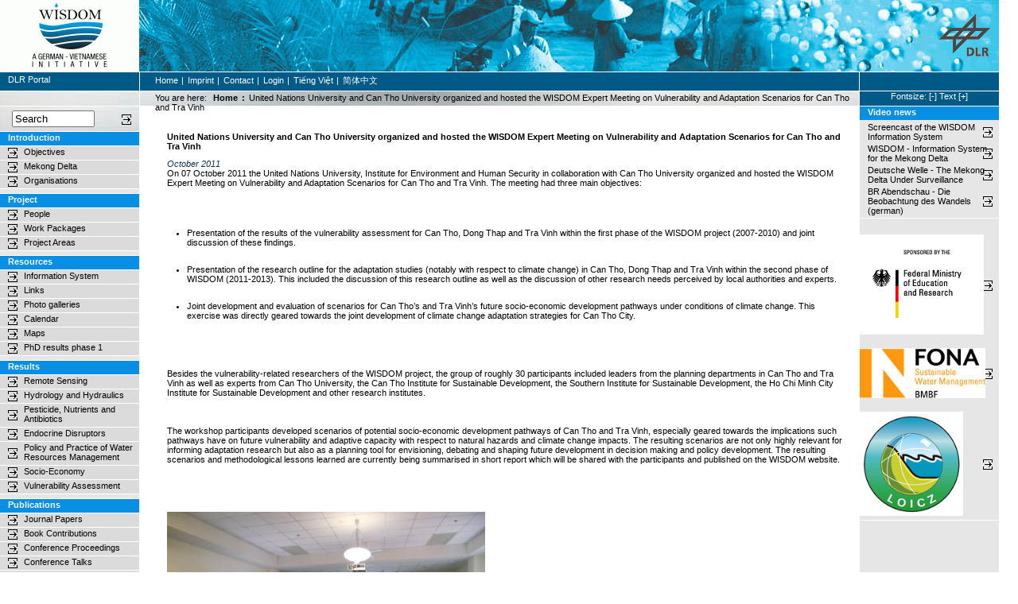

--- FILE ---
content_type: text/html; charset=UTF-8
request_url: https://wisdom.eoc.dlr.de/en/content/united-nations-university-and-can-tho-university-organized-and-hosted-wisdom-expert-meeting-.html
body_size: 22317
content:
<!DOCTYPE html PUBLIC "-//W3C//DTD XHTML 1.0 Strict//EN"
  "http://www.w3.org/TR/xhtml1/DTD/xhtml1-strict.dtd">
<html xmlns="http://www.w3.org/1999/xhtml" xml:lang="en" lang="en" dir="ltr">


<!-- Mirrored from www.wisdom.eoc.dlr.de/en/content/united-nations-university-and-can-tho-university-organized-and-hosted-wisdom-expert-meeting- by HTTrack Website Copier/3.x [XR&CO'2014], Fri, 31 Oct 2014 21:25:45 GMT -->
<!-- Added by HTTrack --><meta http-equiv="content-type" content="text/html;charset=utf-8" /><!-- /Added by HTTrack -->
<head>
<meta http-equiv="Content-Type" content="text/html; charset=utf-8" />
  <meta content="DLR" name="DC.Creator"/>
  <meta content="DLR" name="DC.Rights"/>
  <meta content="DLR - WISDOM" name="DC.Title"/>  
  <meta content="German Aerospace Center - DLR" name="DC.Publisher"/>
      <meta content="It is the goal of WISDOM to jointly (Vietnamese and German partners) design and implement an Information System for the Mekong Delta, containing information from the fields of hydrology, sociology, information technology and earth observation. The integration of such data will enable the end-user of the system to perform analyses on very specific questions; and thus will supply the end-user with a tool supporting regional planning activities." name="description"/>
    <meta content="It is the goal of WISDOM to jointly (Vietnamese and German partners) design and implement an Information System for the Mekong Delta, containing information from the fields of hydrology, sociology, information technology and earth observation. The integration of such data will enable the end-user of the system to perform analyses on very specific questions; and thus will supply the end-user with a tool supporting regional planning activities." name="DC.Description"/>
    <meta content="en" name="DC.Language"/>
    <meta content="DLR, DFD, WISDOM, WebGIS, SDI, Mekong Delta, flood, Informations system, remote sensing, water quality, landcover, landuse, UNU-EHS, ZEF, INRES, GFZ, IWG, DHI-WASY, 2Wcom, EOMAP, SIWRR, VAST-GIRS, UIT, Sub-NIAPP, SISS, CTU, SRHMC, IDR, Hydrologic modelling, Pesticides, Endocrine disruptors, Knowledge management, Socio-economy, Vulnerability assessment, IWRM, Water ressources" name="keywords"/>
    <meta http-equiv="Content-Type" content="text/html; charset=utf-8" />
<link rel="shortcut icon" href="../../sites/all/themes/wisdom/favicon.ico" type="image/x-icon" />
  <title>
          WISDOM - Project Homepage - United Nations University and Can Tho University organized and hosted the WISDOM Expert Meeting on Vulnerability and Adaptation Scenarios for Can Tho and Tra Vinh      </title>     

  <link type="text/css" rel="stylesheet" media="all" href="../../sites/all/modules/cck/theme/content-moduledd75.css?I" />
<link type="text/css" rel="stylesheet" media="all" href="../../sites/all/modules/ctools/css/ctoolsdd75.css?I" />
<link type="text/css" rel="stylesheet" media="all" href="../../sites/all/modules/date/datedd75.css?I" />
<link type="text/css" rel="stylesheet" media="all" href="../../sites/all/modules/drupal-6.19/modules/aggregator/aggregatordd75.css?I" />
<link type="text/css" rel="stylesheet" media="all" href="../../sites/all/modules/drupal-6.19/modules/node/nodedd75.css?I" />
<link type="text/css" rel="stylesheet" media="all" href="../../sites/all/modules/drupal-6.19/modules/poll/polldd75.css?I" />
<link type="text/css" rel="stylesheet" media="all" href="../../sites/all/modules/drupal-6.19/modules/system/defaultsdd75.css?I" />
<link type="text/css" rel="stylesheet" media="all" href="../../sites/all/modules/drupal-6.19/modules/system/systemdd75.css?I" />
<link type="text/css" rel="stylesheet" media="all" href="../../sites/all/modules/drupal-6.19/modules/user/userdd75.css?I" />
<link type="text/css" rel="stylesheet" media="all" href="../../sites/all/modules/filefield/filefielddd75.css?I" />
<link type="text/css" rel="stylesheet" media="all" href="../../sites/all/modules/lightbox2/css/lightbox_altdd75.css?I" />
<link type="text/css" rel="stylesheet" media="all" href="../../sites/all/modules/swftools/swftoolsdd75.css?I" />
<link type="text/css" rel="stylesheet" media="all" href="../../sites/all/modules/wysiwyg_imageupload/plugins/imgupload/imguploaddd75.css?I" />
<link type="text/css" rel="stylesheet" media="all" href="http://www.wisdom.eoc.dlr.de/misc/farbtastic/farbtastic.css?I" />
<link type="text/css" rel="stylesheet" media="all" href="../../sites/all/modules/calendar/calendardd75.css?I" />
<link type="text/css" rel="stylesheet" media="all" href="../../sites/all/modules/cck/modules/fieldgroup/fieldgroupdd75.css?I" />
<link type="text/css" rel="stylesheet" media="all" href="../../sites/all/modules/views/css/viewsdd75.css?I" />
<link type="text/css" rel="stylesheet" media="all" href="../../sites/all/themes/wisdom/style/styledd75.css?I" />
<link type="text/css" rel="stylesheet" media="all" href="../../sites/all/themes/wisdom/style/system-menusdd75.css?I" />
<link type="text/css" rel="stylesheet" media="print" href="../../sites/all/themes/wisdom/printdd75.css?I" />
  <script type="text/javascript" src="../../sites/all/modules/jquery_update/replace/jquery.mindd75.js?I"></script>
<script type="text/javascript" src="http://www.wisdom.eoc.dlr.de/misc/drupal.js?I"></script>
<script type="text/javascript" src="../../sites/all/modules/lightbox2/js/lightboxdd75.js?I"></script>
<script type="text/javascript" src="../../sites/all/modules/swftools/swftoolsdd75.js?I"></script>
<script type="text/javascript" src="../../sites/all/themes/wisdom/wisdomdd75.js?I"></script>
<script type="text/javascript">
<!--//--><![CDATA[//><!--
jQuery.extend(Drupal.settings, { "basePath": "/", "lightbox2": { "rtl": "0", "file_path": "/(\\w\\w/)sites/wisdom/files", "default_image": "/sites/all/modules/lightbox2/images/brokenimage.jpg", "border_size": 10, "font_color": "000", "box_color": "fff", "top_position": "", "overlay_opacity": "0.6", "overlay_color": "000", "disable_close_click": 1, "resize_sequence": 0, "resize_speed": 400, "fade_in_speed": 400, "slide_down_speed": 600, "use_alt_layout": 1, "disable_resize": 0, "disable_zoom": 0, "force_show_nav": 0, "show_caption": true, "loop_items": 1, "node_link_text": "View Image Details", "node_link_target": 0, "image_count": "Image !current of !total", "video_count": "Video !current of !total", "page_count": "Page !current of !total", "lite_press_x_close": "press \x3ca href=\"#\" onclick=\"hideLightbox(); return FALSE;\"\x3e\x3ckbd\x3ex\x3c/kbd\x3e\x3c/a\x3e to close", "download_link_text": "", "enable_login": false, "enable_contact": false, "keys_close": "c x 27", "keys_previous": "p 37", "keys_next": "n 39", "keys_zoom": "z", "keys_play_pause": "32", "display_image_size": "original", "image_node_sizes": "()", "trigger_lightbox_classes": "", "trigger_lightbox_group_classes": "", "trigger_slideshow_classes": "", "trigger_lightframe_classes": "", "trigger_lightframe_group_classes": "", "custom_class_handler": 0, "custom_trigger_classes": "", "disable_for_gallery_lists": 1, "disable_for_acidfree_gallery_lists": true, "enable_acidfree_videos": true, "slideshow_interval": 5000, "slideshow_automatic_start": 1, "slideshow_automatic_exit": 1, "show_play_pause": 1, "pause_on_next_click": 1, "pause_on_previous_click": 1, "loop_slides": 0, "iframe_width": 600, "iframe_height": 400, "iframe_border": 1, "enable_video": 0 } });
//--><!]]>
</script>
  <script type="text/javascript"> </script>
</head>

<body class="not-front not-logged-in page-node node-type-newsarticle two-sidebars i18n-en" onload="doOnLoad()">

  <div id="page">
  
    <div id="dlrHeader" class="bg-wisdom">
      <div id="headerleft">
        <a href="../../en.html">
            <img height="90" width="175" src="../../sites/all/themes/wisdom/images/logo_wisdom.gif"/>           
      </div>
<!--
      <div id="headermiddle"> 
        <img height="90" width="1400" src="/sites/all/themes/wisdom/images/header_wisdom.gif"/>
      </div>	  
-->	  
      <div id="headerright">
        <a target="_blank" href="http://www.dlr.de/">
          <img height="90" width="66" src="../../sites/all/themes/wisdom/images/dlr_logo.gif"/>
        </a>
      </div>
    </div> <!-- dlrHeader -->
 
    <div id="dlrSiteservice" class="border-t bgc1">
      <div id="leftsiteservicepane" class="border-r"> 
        <div class="paddingsiteservicetop">
		  
		  <a class="siteservice norm" target="_blank" href="http://www.dlr.de/en/">DLR Portal</a>
		  
        </div>
      </div>
      <div id="datepane" class="border-l">
         
          <div class="paddingsiteservicetop"></div>           
              </div>
      <div id="siteservicepane">
                  <div id="secondary" class="clear-block">
            <ul class="links secondary-links"><li class="menu-693 first"><a href="../../en.html" title="">Home</a></li>
<li class="delimiter">|</li><li class="menu-677"><a href="imprint-0.html" title="Imprint">Imprint</a></li>
<li class="delimiter">|</li><li class="menu-678"><a href="contact.html" title="Contact">Contact</a></li>
<li class="delimiter">|</li><li class="menu-712"><a href="../user.html" title="Login">Login</a></li>
<li class="delimiter">|</li><li class="vi active"><a href="../../vn/node/1053.html" class="language-link">Tiếng Việt</a></li>
<li class="delimiter">|</li><li class="zh-hans last active"><a href="../../zh-hans/node/1053.html" class="language-link">简体中文</a></li>
</ul> 
               <!-- Print link disabled -->
          </div>
              </div>
    </div> <!-- dlrSiteservice -->

    <div id="dlrBreadcrumb" class="border-t bg-metal">
      <div id="leftbreadcrumbpane" class="border-r"> 
      </div>
      <div id="sizepane" class="bgc1 border-l">
        Fontsize:        <a class="siteservice norm" href="Javascript:fs(-1);">[-]</a>
        <a class="siteservice norm" href="Javascript:fs(84);">Text</a>
        <a class="siteservice norm" href="Javascript:fs(1);">[+]</a>
      </div>
      <div id="breadcrumbpane">
        <div class="paddingbreadcrumbtop">
                      <span class="breadcrumbtext">You are here:</span>             
            <a class="breadcrumbtitle norm" href="../../en.html">Home</a><span class="breadcrumbspacer">:</span>United Nations University and Can Tho University organized and hosted the WISDOM Expert Meeting on Vulnerability and Adaptation Scenarios for Can Tho and Tra Vinh                   
        </div>
      </div>
 	</div> <!-- dlrBreadcrumb -->

    <div id="leftBgWrapper">
      <div id="rightBgWrapper">
   
                  <div id="sidebar-left" class="sidebar">
          <form action="http://www.wisdom.eoc.dlr.de/en/search/node" method="post" id="search-form" class="search-form">
            <div class="searchform bg-metal border-t">
			  			    <input type="image" class="searchformbutton" src="../../sites/all/themes/wisdom/images/next_d.gif"/>
			    <input name="keys" type="text" class="searchfield" value="Search"/>
			              </div>
          </form>  
            <!--
            <div class="searchform bg-metal border-t">
              <a href="">
                <img class="exsearchformbutton" src="/sites/all/themes/wisdom/images/next_d.gif"/>
              </a>
              <a class="norm" href="">Advanced search</a>           
            </div>
            -->
            <div id="block-menu-menu-mainmenu" class="block block-menu">
  <div class="blocktitle border-t"> 
    Introduction  </div>  

  <div class="content">
    <ul class="menu"><li class="leaf first"><a href="objectives-wisdom-project.html" title="Objectives of the WISDOM Project">Objectives</a></li>
<li class="leaf"><a href="mekong-delta-vietnam.html" title="The Mekong Delta, Vietnam">Mekong Delta</a></li>
<li class="collapsed last"><a href="participating-organisations.html" title="Participating organisations">Organisations</a></li>
</ul>  </div>
  <div class="blockspacer border-t"></div>
</div>
<div id="block-menu-menu-project" class="block block-menu">
  <div class="blocktitle border-t"> 
    Project  </div>  

  <div class="content">
    <ul class="menu"><li class="collapsed first"><a href="people.html" title="People">People</a></li>
<li class="collapsed"><a href="wisdom-working-packages.html" title="WISDOM Working Packages">Work Packages</a></li>
<li class="collapsed last"><a href="wisdom-project-test-areas.html" title="WISDOM Project Test Areas">Project Areas</a></li>
</ul>  </div>
  <div class="blockspacer border-t"></div>
</div>
<div id="block-menu-menu-resources" class="block block-menu">
  <div class="blocktitle border-t"> 
    Resources  </div>  

  <div class="content">
    <ul class="menu"><li class="leaf first"><a href="http://wisdom.eoc.dlr.de/Elvis/" title="Information System">Information System</a></li>
<li class="leaf"><a href="related-links.html" title="Related Links">Links</a></li>
<li class="collapsed"><a href="wisdom-photo-galleries-overview-0.html" title="">Photo galleries</a></li>
<li class="leaf"><a href="../calendar/2010.html" title="calender view">Calendar</a></li>
<li class="leaf"><a href="maps.html" title="Maps">Maps</a></li>
<li class="leaf last"><a href="phd-results-phase-1.html" title="">PhD results phase 1</a></li>
</ul>  </div>
  <div class="blockspacer border-t"></div>
</div>
<div id="block-menu-menu-results" class="block block-menu">
  <div class="blocktitle border-t"> 
    Results  </div>  

  <div class="content">
    <ul class="menu"><li class="collapsed first"><a href="remote-sensing-results.html" title="Remote Sensing Results">Remote Sensing</a></li>
<li class="collapsed"><a href="hydrology-and-hydraulics.html" title="Hydrologic Modeling">Hydrology and Hydraulics</a></li>
<li class="collapsed"><a href="pesticide-nutrients-and-antibiotics.html" title="Pesticides">Pesticide, Nutrients and Antibiotics</a></li>
<li class="collapsed"><a href="endocrine-disruptors.html" title="Endocrine Disruptors">Endocrine Disruptors</a></li>
<li class="collapsed"><a href="policy-and-practice-water-resources-management.html" title="Knowledge Management">Policy and Practice of Water Resources Management</a></li>
<li class="collapsed"><a href="socio-economy.html" title="Socio-Economy">Socio-Economy</a></li>
<li class="collapsed last"><a href="vulnerability-assessment.html" title="Vulnerability Assessment">Vulnerability Assessment</a></li>
</ul>  </div>
  <div class="blockspacer border-t"></div>
</div>
<div id="block-menu-menu-publications" class="block block-menu">
  <div class="blocktitle border-t"> 
    Publications  </div>  

  <div class="content">
    <ul class="menu"><li class="leaf first"><a href="journal-papers.html" title="Journal Papers">Journal Papers</a></li>
<li class="leaf"><a href="book-contributions.html" title="Book Contributions">Book Contributions</a></li>
<li class="leaf"><a href="conference-proceedings.html" title="Conference Proceedings">Conference Proceedings</a></li>
<li class="leaf"><a href="conference-talks.html" title="Conference Talks">Conference Talks</a></li>
<li class="leaf last"><a href="other-publications.html" title="Other Publications">Other Publications</a></li>
</ul>  </div>
  <div class="blockspacer border-t"></div>
</div>
          </div> <!-- /sidebar-left -->
                    
                  <div id="sidebar-right" class="sidebar">
            <div id="block-block-5" class="block block-block">
  <div class="blocktitle border-t"> 
    Video news  </div>  

  <div class="content">
    <p><a href="../content/screencast-wisdom-information-system-0.html">Screencast of the WISDOM Information System</a></p>
<p><a href="../content/wisdom-water-information-system-mekong.html">WISDOM - Information System for the Mekong Delta</a></p>
<p><a href="../content/mekong-delta-under-surveillance.html">Deutsche Welle - The Mekong Delta Under Surveillance</a></p>
<p><a href="../content/br-abendschau-erdbeobachtung-fuer-wisdom.html">BR Abendschau - Die Beobachtung des Wandels&nbsp; (german)</a></p>
  </div>
  <div class="blockspacer border-t"></div>
</div>
<div id="block-block-6" class="block block-block">

  <div class="content">
    <p>&nbsp; <a href="http://www.bmbf.de/" target="_blank"><img src="../../sites/wisdom/files/images/logo_bmbf_0.png" alt="Federal Ministry of Education and Research" height="126" width="156" /></a></p>
<p>&nbsp; <a href="http://www.fona.de/" target="_blank"><img src="../../sites/wisdom/files/images/logo_fona_01_0.png" alt="Research for Sustainable Development" height="63" width="158" /></a></p>
<p>&nbsp; <a href="http://www.loicz.org/" target="_blank"><img src="../../sites/wisdom/files/images/Loicz.gif" alt="Zentrum für Material- und Küstenforschung GmbH" width="130" /></a></p>
  </div>
  <div class="blockspacer border-t"></div>
</div>
          </div> <!-- /sidebar-right -->
              
         
        <div id="center">
          <div id="content">
                <!-- dummy for top links -->
                <!-- 
                <div>
                  <div style="float: left;">
                  <a href="desktopdefault.aspx/tabid-1/" onmouseover="window.status='';return true;">
                  <img border="0" align="bottom" src="sites/all/themes/wisdom/images/back_d.gif" alt="" style="vertical-align: bottom; margin-right: 5px;"/>
                  Zur&uuml;ck
                  </a>
                  </div>
                  <div align="right">
                  <a href="DesktopDefault.aspx/tabid-1/86_read-15853/sendafriend-1/">
                  <img border="0" align="bottom" src="sites/all/themes/wisdom/images/tellafriend.gif" alt="" style="margin-left: 10px; vertical-align: bottom; margin-right: 5px;"/>
                  Versenden
                  </a>
                  <a target="_blank" href="desktopdefault.aspx/tabid-1/86_read-15853//usetemplate-print/">
                  <img border="0" align="bottom" src="sites/all/themes/wisdom/images/print.gif" alt="" style="margin-left: 10px; vertical-align: bottom; margin-right: 5px;"/>
                  Drucken
                  </a>
                  </div>
                  <br/>
                -->
                                           <h1 class="title" id="page-title">United Nations University and Can Tho University organized and hosted the WISDOM Expert Meeting on Vulnerability and Adaptation Scenarios for Can Tho and Tra Vinh</h1>
                                                                          
            <div id="content-content" class="clear-block">
              <div id="node-1053" class="node clear-block">


  <div class="meta">
    
<!--    <span class="submitted">Submitted by vklinger on 19. October 2011 - 17:06</span>  -->
	<span class="submitted">October 2011</span>	
	
   
  </div>

  <div class="content clear-block">
    <p></p><P>On 07 October 2011 the United Nations University, Institute for Environment and Human Security in collaboration with Can Tho University organized and hosted the WISDOM Expert Meeting on Vulnerability and Adaptation Scenarios for Can Tho and Tra Vinh. The meeting had three main objectives:</p><br />
<P></p><br />
<UL><br />
<LI>Presentation of the results of the vulnerability assessment for Can Tho, Dong Thap and Tra Vinh within the first phase of the WISDOM project (2007-2010) and joint discussion of these findings. </li><br />
<LI>Presentation of the research outline for the adaptation studies (notably with respect to climate change) in Can Tho, Dong Thap and Tra Vinh within the second phase of WISDOM (2011-2013). This included the discussion of this research outline as well as the discussion of other research needs perceived by local authorities and experts. </li><br />
<LI>Joint development and evaluation of scenarios for Can Tho’s and Tra Vinh’s future socio-economic development pathways under conditions of climate change. This exercise was directly geared towards the joint development of climate change adaptation strategies for Can Tho City.</li></ul><br />
<P>&nbsp;</p><br />
<P>Besides the vulnerability-related researchers of the WISDOM project, the group of roughly 30 participants included leaders from the planning departments in Can Tho and Tra Vinh as well as experts from Can Tho University, the Can Tho Institute for Sustainable Development, the Southern Institute for Sustainable Development, the Ho Chi Minh City Institute for Sustainable Development and other research institutes.</p><br />
<P>&nbsp;</p><br />
<P>The workshop participants developed scenarios of potential socio-economic development pathways of Can Tho and Tra Vinh, especially geared towards the implications such pathways have on future vulnerability and adaptive capacity with respect to natural hazards and climate change impacts. The resulting scenarios are not only highly relevant for informing adaptation research but also as a planning tool for envisioning, debating and shaping future development in decision making and policy development. The resulting scenarios and methodological lessons learned are currently being summarised in short report which will be shared with the participants and published on the WISDOM website.</p><br />
<P>&nbsp;</p><br />
<P>&nbsp;</p><br />
<P><IMG alt="UNU Can Tho Expert Meeting" src="../../sites/wisdom/files/images/news/unu_cantho_expertmeeting_01.jpg" width=400 height=300 /></p><br />
<P><IMG alt="UNU Can Tho Expert Meeting" src="../../sites/wisdom/files/images/news/unu_cantho_expertmeeting_02.jpg" width=400 height=300 /></p><br />
<P><IMG alt="UNU Can Tho Expert Meeting" src="../../sites/wisdom/files/images/news/unu_cantho_expertmeeting_03.jpg" width=400 height=300 /></p><br />
<P>&nbsp;</p>
  </div>
  
    
      
      
        

  
</div>
            </div> <!-- /content-content -->

          </div> <!-- /content -->
        </div> <!-- /center -->
          
      </div> <!-- rightBgWrapper -->
    </div> <!-- leftBgWrapper -->
 		
    <div id="dlrBottom" class="bgc1 border-t">
      Copyright © 2018 German Aerospace Center (DLR). All rights reserved.     </div> <!-- dlrBottom -->
        
    
  </div> <!-- /page -->

</body>

<!-- Mirrored from www.wisdom.eoc.dlr.de/en/content/united-nations-university-and-can-tho-university-organized-and-hosted-wisdom-expert-meeting- by HTTrack Website Copier/3.x [XR&CO'2014], Fri, 31 Oct 2014 21:25:55 GMT -->
</html>


--- FILE ---
content_type: text/css
request_url: https://wisdom.eoc.dlr.de/sites/all/themes/wisdom/style/styledd75.css?I
body_size: 12721
content:
html, body { 
  font-family:verdana,arial;
  font-size:84%;
  margin:0px;
  padding:0px;
  min-width:776px;
  max-width:1256px;
}

/* min-width for IE5.5 and IE6 */
/* * html body {border-right:776px solid #fff;} */
/* * html #page {display:inline-block; position:relative; margin-right:-776px;} */



/* DLR HEADER ---------------------------------------------------------------------------------------------------------------*/

#dlrHeader {
  height:90px;
}

#headerleft {
  height:90px;	 
  float:left;
}

#headermiddle { 
  float:left;
  height:90px;
}

#headerright {
  height:90px;	 
  float:right;
  margin-right:10px;
}


/* DLR SITESERVICE ---------------------------------------------------------------------------------------------------------------*/

#dlrSiteservice {
  height:23px;
}

#leftsiteservicepane {
  width:165px;
  height:23px;
  padding-left:10px;
  float:left;
}

#datepane {
  width:175px;
  height:23px;
  text-align:center;
  float:right;  
}

#siteservicepane {
  height:23px;	
  margin-left: 176px;
  margin-right: 176px;
  padding-left: 19px;
}

a.siteservice:link { 
  color:#FFFFFF;
}

a.siteservice:visited { 
  color:#FFFFFF;
}

a.siteservice:hover { 
  color:#FFFFFF;
}

.paddingsiteservicetop { 
  padding-top:3px;
}


/* DLR BREADCRUMB ---------------------------------------------------------------------------------------------------------------*/

#dlrBreadcrumb {
  height:18px;
}

#leftbreadcrumbpane { 
  width:175px;
  height:18px;
  float:left;
}

#sizepane { 
  width:175px;
  height:18px;
  text-align:center;
  float:right;
}

#breadcrumbpane {
  height:18px;	
  margin-left: 176px;
  margin-right: 176px;
  padding-left: 19px;
}

a.breadcrumbtitle:link { 
  color:#000000;
  font-weight:bold;
  text-decoration:none;
}

a.breadcrumbtitle:visited { 
  color:#000000;
  font-weight:bold;
  text-decoration:none;
}

a.breadcrumbtitle:hover { 
  color:#000000;
  font-weight:bold;
  text-decoration:underline;
}

.paddingbreadcrumbtop { 
  padding-top:2px;
}

.breadcrumbtext { 
  color:#000000;
  padding-right:5px;
}

.breadcrumbspacer { 
  color:#000000;
  font-weight:bold;
  text-decoration:none;
  padding-left:5px;
  padding-right:5px;
}


/* LEFT SIDEBAR ---------------------------------------------------------------------------------------------------------------*/

#leftBgWrapper {
  background-image:url(../images/column_bg.gif);
  background-repeat:repeat-y;
  background-position: left;
  float:left;
  width:100%;
}

#sidebar-left {
  float:left;
  width: 175px;
}

.searchform { 
  padding-top:5px;
  padding-left:15px;
  padding-bottom:5px;
}

.searchformbutton {
  margin-top: 5px;
  margin-right: 10px;
  border-width: 0px;
  float: right; 
}

.searchfield {
  width:96px;
}

.exsearchformbutton {
  margin-right: 10px;
  border-width: 0px;
  float: right; 
}


/* RIGHT SIDEBAR ---------------------------------------------------------------------------------------------------------------*/

#rightBgWrapper {
  background-image:url(../images/column_bg.gif);
  background-repeat:repeat-y;
  background-position: right;
  float:right;
  width:100%;    
}

#sidebar-right {
  float:right;
  width: 175px;
}

/* CENTER CONTENT AREA */

#center {
  margin-left:210px;
  margin-right:195px;
}

#content {	
  padding-top: 25px;
  padding-bottom: 40px;
  float:left;
  width:100%;
  /*line-height:0;*/
}


/* FOOTER ---------------------------------------------------------------------------------------------------------------*/

#dlrBottom {
  height:20px;
  padding-left: 10px; 
  padding-top: 2px;
  clear:both;
}

/* TEXT FORMATS */

h1 { 
  font-size:100%;
  font-weight:bold;
  display:block;  
  padding:0px;
  margin-bottom:10px;
  color:#000000;  
}

h2 { 
  font-size:100%;
  font-weight:bold;  
  display:block;
  padding:0px;
  margin:10px 0px;
  color:#808080;
  
}

p { 
  padding:0px;
  margin:0px 0px;  
}

ul {
  list-style-type:disc;
  padding-left:25px;
  margin:10px 0px 25px 0px;
}

ol {
  padding-left:35px;
  margin:10px 0px 25px 0px;
}

li {
  margin:5px 0px;
}


/* HYPERLINKS ---------------------------------------------------------------------------------------------------------------*/

a:link { 
  text-decoration:underline;
  color:#000000;
}

a:visited { 
  text-decoration:underline;
  color:#000000;
}

a:hover { 
  text-decoration:underline;
  color:#000000;
}

a.norm:link { 
  text-decoration:none;
}

a.norm:visited { 
  text-decoration:none;
}

a.norm:hover { 
  text-decoration:underline;
}


/* BACKGROUNDS ---------------------------------------------------------------------------------------------------------------*/

.bg-wisdom { 
  background-image:url(../images/header_wisdom.gif);
  background-repeat:no-repeat;
}

.bg-metal { 
  background-image:url(../images/background-x.gif);
  background-repeat:repeat-x;
}

.bgc1 { 
  background-color:#005A87;
  color:#FFFFFF;
}

.bgc-dark { 
  background-color:#DBDBDB; /*#FFFFFF*/
}

.bgc-darker { 
  background-color:#E6E6E6;
}

/* BORDERS */

.border-t { 
  border-top:1px solid #FFFFFF;
}

.border-l { 
  border-left:1px solid #FFFFFF;
}

.border-r { 
  border-right:1px solid #FFFFFF;
}


/* SUBMIT BUTTONS, REPLACED BY TEXT LINK PLUS CLICKABLE IMAGE (DLR STYLE) ----------------------------------------------------------*/

div.buttonbox {
  padding:5px;
  float:left;
}

input.form-submit {
  position:relative;
  top:-3px;	
  width: 12px;
  height: 13px;	
  background: transparent url(../images/next_d.gif) no-repeat;
  border: none;
  overflow: hidden;  
  font-size: 0px;
}

#edit-views-apply, #edit-views-reset { /* correction for views module */
  float:none; 
}


/* STANDARD TEASER LAYOUT ---------------------------------------------------------------------------------------------------------------*/

div.box-top {
  border-left:1px solid #A4A7AB;
  border-right:1px solid #A4A7AB;
  border-top:1px solid #A4A7AB;
  height:12px;
  width:auto;
}

div.box-bottom {
  border-bottom:1px solid #A4A7AB;
  border-left:1px solid #A4A7AB; 
  border-right:1px solid #A4A7AB;
  height:12px;
  width:auto;
  clear:both;	  
}

div.teasercontainer {
  float:left;
  width:100%;
  /*height:120px;*/
}

div.teaserimgbox {
  float:left;
  width: 124px;
  text-align:center;
  margin-right:16px;  
}

div.teaserimgbox img {
  margin-top:2px;
  padding:1px;
  border:1px solid #E6E6E6;
}

div.teaserimgbox img:hover {
  border:1px solid #000000;
}

div.teasertextcontainer {
  margin-left:140px;
  margin-right:10px;
}

.teasertitle {
  font-weight:bold;
  color:#0F3250;
}

.submitted {
  font-style:italic;
  color:#0F3250;
  margin-bottom:10px;  
}

div.teaseritembox {
  width:180px;
  float:left;
  display:inline;
}

div.teaserlinkbox {
  width:180px;
  float:right;	
  text-align:right;
  margin-top:10px;
}

.teaserlinktext {
  font-weight:bold;	
  padding-right:12px;	
}

div.teaserspacer {
  font-size:0;
  line-height:0;
  padding-bottom:15px;
  clear:both;
}

/* STICKY TEASER LAYOUT ---------------------------------------------------------------------------------------------------------------*/

div.stickyarea .submitted{
  color:#FFFFFF;
}

div.stickycontainer {
  float:left;
  padding:10px 0px;
  border:1px solid #000000;
  background-color:#DBDBDB;
  color:#000000;
  width:100%; 
}

div.stickycontainer .submitted{
  color:#0F3250;
  /* hier restrict info*/
}

div.stickyimgbox {
  float:left;
  width: 124px;
  text-align:center;
  margin-right:16px; 
}

div.stickyimgbox img {
  margin-top:2px;
  padding:1px;
  border:1px solid #E6E6E6;
}

div.stickyimgbox img:hover {
  border:1px solid #000000;    
}

.stickytitle {
  font-weight:bold;
  color:#000000;
}

.stickylinktext {
  font-weight:bold;	
  padding-right:12px;
}


/* IMAGE TEASER LAYOUT ---------------------------------------------------------------------------------------------------------------*/

div.view-image-left {
  margin-right:15px;
  float:left;
}

div.view-image-right {
  margin-left:15px;
  float:right;
}

div.imgteasercontainer {
  margin-bottom:15px;
  width:256px; 
}

div.imgteaserimgbox {
  background-color:#F3F3F3;
  border-top:1px solid #F3F3F3;
  text-align:center;
  width:256px;
}

div.imgteaserimgbox img {
  margin-top:5px;
  padding:2px;
  border:1px solid #E6E6E6;
}

div.imgteaserimgbox img:hover {
  border:1px solid #000000;
}

div.imgteasertextbox {
  background-color:#F3F3F3;
  border-top:1px solid #F3F3F3; 
  padding-bottom:5px;  
}

div.imgteaserlink {
  margin:0px 5px 2px 0px;
  width:30px;
  float:right;
}

div.imgteaserdescription {
  margin:0px 26px 0px 5px;
  font-size:84%;
}

div.imgteaserdescription p {
  margin: 0px 0px 5px 0px;
}



/* IMAGE AND MAP NODE LAYOUT  ---------------------------------------------------------------------------------------------------------------*/

div.imagewrapper {
  margin-top:10px;
}

div.imagecontainer {
  width:400px;
  margin: 0px auto;
}

div.imagecontainer p {
  margin:8px 0px;
}

div.headerbox {
  padding:5px 12px;	
  border-bottom:1px solid #F3F3F3;
  float:left;
  width:176px;
}

div.headerbox.left {
  width:200px;
}

div.headerbox.right {
  width:152px;
}

div.imagebox {
  padding-top:3px;	
  padding-bottom:3px;
  text-align:center;
  clear:both;
}

div.downloadbox {
  height: 26px;
  padding:0px 12px 5px 12px;
  border-top:1px solid #F3F3F3;
}

div.downloadlabel {
  float:left;
}

div.downloadlink {
  width:120px;
  float:right;
}

div.descriptionbox {
  border-top:1px solid #F3F3F3; 
  padding:5px 12px;
}


/* BLOCKS IN SIDEBAR---------------------------------------------------------------------------------------------------------------*/

div.blocktitle {
  padding:1px 5px 4px 10px;
  background-color:#078FE3;
  color:#FFFFFF;
  font-weight:bold;
}

div.sidebar h2 {
  padding:1px 5px 4px 10px;
  background-color:#576F85;
  color:#FFFFFF;
  font-weight:bold;
  margin:0px;
}

div.sidebar p {
  margin: 3px 5px 3px 10px;
  padding:0px;
}

div.sidebar p img {
  margin: 0px -10px;
  padding:0px;
}

div.sidebar a {
  display:block;
  text-decoration:none;
  background-repeat:no-repeat;
  background-position:145px center;
  background-image:url(../images/next_d.gif);
  color:#000000;
}

div.sidebar a.noarrow {
  background-image:none;
}

div.sidebar a:visited {
  text-decoration:none;
}

div.sidebar a:hover {
  text-decoration:underline;  
}

div.sidebar a:active {
  text-decoration:none;	
}

div.sidebar-link, div.filefield-file {
  padding:1px 5px 4px 10px;
  border-top:1px solid white;
}

div.sidebar-link a, div.filefield-file a {
  padding-right:15px;
}

div.sidebar div.filefield-icon {
  padding-top: 5px;
}

div.blockspacer {
  height:5px;
  font-size:0px;
}

/* User login form in sidebar ---------------------------------------------------------------------------------------------------------------*/

div.sidebar #edit-name-wrapper, div.sidebar #edit-pass-wrapper {
	text-align:center;
}

div.sidebar #user-login-form {
  text-align:left;
}

div.sidebar #user-login-form .buttonbox {
  margin: 3px 5px 3px 10px;
  padding:0px;	
	float:none;
}

div.sidebar #user-login-form li {
  margin: 3px 5px 3px 10px;
  padding:0px;	
  list-style-type:none;	
}

div.sidebar #user-login-form input.form-submit {
  background:none;
  width:0px;
  height:0px;
}


/* CCK EDIT FIELDS ---------------------------------------------------------------------------------------------------------------*/

table.content-multiple-table {
	width:98%;
}

div.link-field-subrow {
	width:100%;
}

/* VIEWS in User -> Maps ------------------------------------------------------------------------------------------------------------*/

.view-Usermaps table.views-table, .view-Userlinks table.views-table, .view-Userservices table.views-table { 
	width:100%;
}

.view-Usermaps td.views-field-changed, .view-Userlinks td.views-field-changed, .view-Userservices td.views-field-changed { 
	width: 200px;
}

.view-Usermaps td.views-field-delete-node, .view-Userlinks td.views-field-delete-node, .view-Userservices td.views-field-delete-node { 
	width: 80px;
}

.view-Usermaps td.views-field-edit-node, .view-Userlinks td.views-field-edit-node, .view-Userservices td.views-field-edit-node { 
	width: 80px;
}

.view-Usermaps td.views-field-view-node, .view-Userlinks td.views-field-view-node, .view-Userservices td.views-field-view-node { 
	width: 80px;
}

/* Imported styles from the old WISDOM project homepage -----------------------------------------------------------------------------*/

.Zwischenueberschrift { color:#808080; font-weight:bold; }


/* additional styles ---------------------------------------------------------------------------------------------------------------*/

/* hides the "Show summary in full view checkbox" */
.teaser-checkbox {
  display:none;
}


--- FILE ---
content_type: text/css
request_url: https://wisdom.eoc.dlr.de/sites/all/themes/wisdom/style/system-menusdd75.css?I
body_size: 3717
content:
ul.menu {
  list-style-type:none;
  margin:0px;;
  padding:0px;
}

/* first level */

ul.menu a {
  display:block;
  padding:1px 0px 4px 30px;
  text-decoration:none;
  background-repeat:no-repeat;
  background-position:10px center;
  background-image:url(../images/next_d.gif);
  background-color:#DBDBDB;
  color:#000000; /* was #FFFFFF */
  border-top:1px solid white;
}

ul.menu li {
  display:inline; /* IE6 ul whitespace bug */
  padding:0px;
}

ul.menu a:visited {
  text-decoration:none;
  color:#000000;
}

ul.menu a:hover {
  text-decoration:underline;
  color:#000000;
  /*background-color:#49A8E3;  */
}

ul.menu a.active {
  background-image:url(../images/down_w.gif);
  background-color:#49A8E3;
  color:#FFFFFF;
}

ul.menu li.expanded a {
  background-image:url(../images/down_w.gif);
  background-color:#49A8E3;
  color:#FFFFFF;
}

/* second level */

ul.menu ul.menu a{
  background-image:url(../images/next_2_d.gif);
  background-color:#DBDBDB;
  color:#000000;
}

ul.menu ul.menu a:visited {
  text-decoration:none;
  color:#000000;
}

ul.menu ul.menu a:hover {
  background-image:url(../images/next_2_d.gif);
/*background-color:#49A8E3;*/
  text-decoration:underline;  
  color:#000000;  
}

ul.menu ul.menu a.active {
  background-image:url(../images/down_2_w.gif);	
  background-color:#49A8E3;
  color:#FFFFFF;
}

ul.menu ul.menu a.active:visited {
  color:#FFFFFF;
}

ul.menu ul.menu li.expanded a {
  background-image:url(../images/down_2_w.gif); 
  background-color:#49A8E3;
  color:#FFFFFF;
}

ul.menu ul.menu li.expanded a:hover {
  background-image:url(../images/down_2_w.gif); 
}

ul.menu ul.menu li.expanded a.active {
  background-image:url(../images/down_2_w.gif); 
  color:#FFFFFF;
}

/* third level */

ul.menu ul.menu ul.menu a {
  padding:1px 0px 4px 40px;
  background-color:#D7DBDB;  /*aendern zu DBDBDBD ? */
  background-position:20px center;
  background-image:url(../images/next_2_d.gif);	
  color:#000000;
}

ul.menu ul.menu ul.menu a:hover {
  background-image:url(../images/next_2_d.gif);
  /*background-color:#49A8E3;*/
  text-decoration:underline;  
}

ul.menu ul.menu ul.menu a.active {
  background-image:url(../images/down_2_w.gif);	
  background-color:#49A8E3;
  color:#FFFFFF;
}

ul.menu ul.menu ul.menu li.expanded a {
  background-image:url(../images/down_2_d.gif); 
  background-color:#49A8E3;
}

ul.menu ul.menu ul.menu li.expanded a:hover {
  background-image:url(../images/down_2_w.gif); 
}

ul.menu ul.menu ul.menu li.expanded a.active {
  background-image:url(../images/down_2_w.gif); 
  color:#FFFFFF;
}

/* 4th level */

ul.menu ul.menu ul.menu ul.menu a {
  padding:1px 0px 4px 50px;
  background-color:#E7EBEB;  
  background-position:30px center;  
  background-image:url(../images/next_2_d.gif);  
}

ul.menu ul.menu ul.menu ul.menu a:hover {
  background-image:url(../images/next_2_d.gif);
  /*background-color:#49A8E3;*/
  text-decoration:underline;  
}

ul.menu ul.menu ul.menu ul.menu a.active {
  background-image:url(../images/down_2_w.gif);	
  background-color:#49A8E3;
  color:#FFFFFF;
}


/* ordinary links */

ul.links {
  margin: 0;
  padding: 0;
}
ul.links.inline {
  display: inline;
}
ul.links li {
  display: inline;
  list-style-type: none;
  padding: 0 0.5em;
}

/* secondary links */

ul.secondary-links {
  margin: 0;
  padding:3px 0px 0px 0px;
}

ul.secondary-links .delimiter{
  margin: 0;
  padding:0px 5px 0px 1px;
}

ul.secondary-links a {
  text-decoration:none;	
  color:#FFFFFF;
}

ul.secondary-links a:visited {
  text-decoration:none;
  color:#FFFFFF;
}

ul.secondary-links a:hover {
  text-decoration:underline;
  color:#FFFFFF;
}

ul.secondary-links li {
  display: inline;
  list-style-type: none;
  padding:0px;
}






--- FILE ---
content_type: application/javascript
request_url: https://wisdom.eoc.dlr.de/sites/all/themes/wisdom/wisdomdd75.js?I
body_size: 1088
content:
function doOnLoad() {
  var newsize = readCookie('clientSize');
  fs(newsize);
}

function fs(step) {

	var css = document.body.style;
	var size = parseInt(css.fontSize) || 84;
	if(step > 1) {
	 var newsize = step;
	} else {
	  var newsize =  (size + (step * 10)) ;
	  if (newsize < 60) { newsize = 60};
	  if (newsize > 110) { newsize = 110};
	}
	css.fontSize = newsize + '%'
	createCookie('clientSize',newsize,365);
	window.status='font size: ' + css.fontSize;
}

function createCookie(name,value,days) {
  if (days) {
    var date = new Date();
    date.setTime(date.getTime()+(days*24*60*60*1000));
    var expires = "; expires="+date.toGMTString();
  }
  else expires = "";
  document.cookie = name+"="+value+expires+"; path=/";
}

function readCookie(name) {
	  var nameEQ = name + "=";
	  var ca = document.cookie.split(';');
	  for(var i=0;i < ca.length;i++) {
	    var c = ca[i];
	    while (c.charAt(0)==' ') c = c.substring(1,c.length);
	    if (c.indexOf(nameEQ) == 0) return c.substring(nameEQ.length,c.length);
	  }
	  return null;
	}